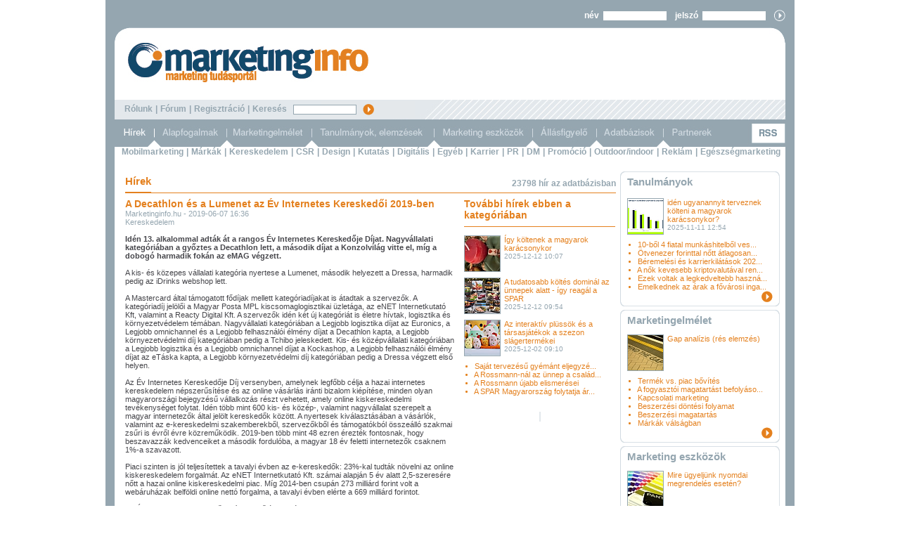

--- FILE ---
content_type: text/html; charset=iso-8859-2
request_url: https://marketinginfo.hu/hirek/article.php?id=52690
body_size: 8723
content:
<html>

<head>
<title>A Decathlon és a Lumenet az Év Internetes Kereskedői 2019-ben - Kereskedelem - Hírek - marketinginfo - marketing tudásportál</title>
<!---------------------------- html_head start ---------------------------->
<meta name="description" lang="hu" content="Marketinginfo">
<meta name="description" lang="en" content="Marketinginfo">
<meta name="keywords" content="marketing, média, médium, reklám, ügynökség, reklámtervezés, hirdetés, hirdet&otilde;, internet, sajtó, televízió, rádió, közterület, mozi, online marketing, marketingkommunikáció, médiatervezés, mobilkommunikáció.">
<meta http-equiv="Content-Type" content="text/html; charset=iso-8859-2">
<meta name="author" content="Quatra.Net - web@quatra.net">
<link rel="stylesheet" type="text/css" href="/styles.css?ver=20160329">
<meta http-equiv="imagetoolbar" content="false">
<meta name="robots" content="all">

<script type="text/javascript" src="https://ad.adverticum.net/g3.js"></script>

<script type="text/javascript" src="/inc/javascript/jquery.min.js"></script>
<script type="text/javascript" src="/inc/javascript/jquery.cookiesdirective.js"></script>

<script type="text/javascript">
	$(document).ready(function() {
		$.cookiesDirective({
			privacyPolicyUri: '/misc/jogi_tudnivalok.php',
			duration: 30,
			message: '',
			position: 'bottom', // top or bottom of viewport
		});
	});
</script><!----------------------------- html_head end ----------------------------->
</head>

<body>
<!------------------------------ HEADER START ----------------------------->

<div id="img_large" class="img_large" onclick="zoomimg();" onmouseout="zoomimg();" oncontextmenu="return nopicsave();"><img name="img_large_img" src="/images/icons/hourglass.gif" galleryimg="no"></div>
<script type="text/javascript" src="/inc/javascript/common.js"></script>
<script type="text/javascript">
	img_inline_params='';
	gallery_params='&database_name=news&database_id=52690&median_code=0&title=A Decathlon és a Lumenet az Év Internetes Kereskedői 2019-ben';
</script>

<center>
<table class="frame">
	<tr>
		<td>
			<center>
			<table class="header">
				<tr>
					<td class="login">

						<!--- login_form start --->
						<form name="LoginForm2" method="post" action="/misc/register.php" enctype="multipart/form-data">
						<input type="hidden" name="formaction" value="login_done">
						<input type="hidden" name="redirect" value="/hirek/article.php?id=52690">
						<div>
							név&nbsp;&nbsp;<input type="text" autocomplete="off" name="user" size="16" maxlength="16" style="width: 90;">&nbsp;&nbsp;&nbsp;&nbsp;jelszó&nbsp;&nbsp;<input type="password" autocomplete="off" name="pass" size="16" style="width: 90;">&nbsp;&nbsp;&nbsp;&nbsp;<img alt="belépés" src="/images/buttons/loginbutton.gif" onclick="submitloginform();" class="smallbutton" style="position: relative; top: 4px;">
						</div>
						
						<script language="JavaScript">
							if (document.layers) document.LoginForm2.captureEvents(Event.KEYPRESS);
							document.LoginForm2.onkeypress = function (evt)
								{
								var key = document.all ? event.keyCode : evt.which ? evt.which : evt.keyCode;
								if (key == 13) submitloginform();
								}

							function submitloginform()
								{
								document.LoginForm2.submit();
								}
						</script>

						</form>
						<!--- login_form end --->

					</td>
				</tr>
				<tr>
					<td class="top">
					</td>
				</tr>
				<tr>
					<td class="logo">
						<div class="logo"><a href="/?partners_id="><img alt="marketinginfo" src="/images/bg/marketinginfo_logo_top.png"></a></div>
						<div class="banner">
						</div>
					</td>
				</tr>
				<tr>
					<td class="search">
						<a href="/misc/rolunk.php">Rólunk</a> <span class="divider">|</span>
						<a href="/forum/">Fórum</a> <span class="divider">|</span>
						<a href="#" onclick="document.LoginForm2.formaction.value='register';submitloginform();">Regisztráció</a> <span class="divider">|</span>
						Keresés&nbsp;&nbsp;
						<form name="SearchForm" action="/kereses/" method="get" style="display: inline;">
						<input type="text" name="searchquery" value="" maxlength="64" style="width: 90;font-size : 9px;">&nbsp;&nbsp;
						<a href="javascript:SearchForm.submit()"><img src="/images/buttons/searchbutton.gif" alt="OK" align="absmiddle" class="smallbutton"></a>
						</form>
					</td>
				</tr>
				<tr>
					<td class="menu">
						<div class="top">
							<a href="/hirek/"><img border="0" src="/images/menu/menu_hirek_active.gif"></a><a href="/alapfogalmak/"><img border="0" src="/images/menu/menu_alapfogalmak.gif"></a><a href="/marketingelmelet/"><img border="0" src="/images/menu/menu_marketingelmelet.gif"></a><a href="/tanulmanyok/"><img border="0" src="/images/menu/menu_tanulmanyokelemzesek.gif"></a><a href="/marketing_eszkozok/"><img border="0" src="/images/menu/menu_marketingeszkozok.gif"></a><a href="/allasfigyelo/"><img border="0" src="/images/menu/menu_allasfigyelo.gif"></a><a href="/cegadatbazis/"><img border="0" src="/images/menu/menu_adatbazisok.gif"></a><a href="/partnerek/"><img border="0" src="/images/menu/menu_partnerek.gif"></a><img border="0" src="/images/menu/menu_spacer.gif"><a href="/dumps/rss.php"><img border="0" src="/images/menu/menu_rss.gif"></a>
						</div>
						<div class="news">
							<a href="/hirek/index.php?filter_category=mobil">Mobilmarketing</a> <span class="divider">|</span> <a href="/hirek/index.php?filter_category=markak">Márkák</a> <span class="divider">|</span> <a href="/hirek/index.php?filter_category=kereskedelem">Kereskedelem</a> <span class="divider">|</span> <a href="/hirek/index.php?filter_category=felelosseg">CSR</a> <span class="divider">|</span> <a href="/hirek/index.php?filter_category=design">Design</a> <span class="divider">|</span> <a href="/hirek/index.php?filter_category=kutatas">Kutatás</a> <span class="divider">|</span> <a href="/hirek/index.php?filter_category=digitalis">Digitális</a> <span class="divider">|</span> <a href="/hirek/index.php?filter_category=egyeb">Egyéb</a> <span class="divider">|</span> <a href="/hirek/index.php?filter_category=karrier">Karrier</a> <span class="divider">|</span> <a href="/hirek/index.php?filter_category=pr">PR</a> <span class="divider">|</span> <a href="/hirek/index.php?filter_category=dm">DM</a> <span class="divider">|</span> <a href="/hirek/index.php?filter_category=promocio">Promóció</a> <span class="divider">|</span> <a href="/hirek/index.php?filter_category=ooh">Outdoor/indoor</a> <span class="divider">|</span> <a href="/hirek/index.php?filter_category=reklam">Reklám</a> <span class="divider">|</span> <a href="/hirek/index.php?filter_category=egeszsegmarketing">Egészségmarketing</a>
						</div>
					</td>
				</tr>

				<tr style="background-color: rgb(255,255,255);">
					<td colspan="2" style="width: 961px; text-align: center; vertical-align: middle; padding-bottom: 10px;">
					</td>
				</tr>

			</table>
<!------------------------------ HEADER END ------------------------------->


			<table class="main" cellpadding="0" cellspacing="0">
				<tr>
					<td class="newstitleline" colspan="2">
						<div class="longline">
							<div class="shortline"><span class="supertitle_orange">Hírek</span></div>
														<div class="right"><span class="subtitle_grey">23798 hír az adatbázisban</span></div>
						</div>
					</td>
					<td class="boxright">
						<div class="box">
							<table cellpadding="0" cellspacing="0">
								<tr><td style="vertical-align: top;"><img border="0" src="/images/bg/rightbox_top.png"></td></tr>
								<tr>
									<td class="whitemiddle" style="height: 32px;"><span class="supertitle_grey"><a href="/tanulmanyok/">Tanulmányok</a></span></td>
								</tr>
							</table>
						</div>
					</td>
				</tr>
				<tr>
					<td class="article">

						<!-- article start -->
						<table>
							<tr>
								<td style="width: 468px;">
									<!------ PRINTPAGE ------>
									<!------ SENDBYEMAIL ------>
									<div class="title_orange">A Decathlon és a Lumenet az Év Internetes Kereskedői 2019-ben</div>
									<span class="grey">Marketinginfo.hu - 2019-06-07 16:36</span><br>
									<span class="grey">Kereskedelem</span><br><br>
									<b>Idén 13. alkalommal adták át a rangos Év Internetes Kereskedője Díjat. Nagyvállalati kategóriában a győztes a Decathlon lett, a második díjat a Konzolvilág vitte el, míg a dobogó harmadik fokán az eMAG végzett. </b><br><br>



									<div>
										A kis- és közepes vállalati kategória nyertese a Lumenet, második helyezett a Dressa, harmadik pedig az iDrinks webshop lett.<br/> <br/>A Mastercard által támogatott fődíjak mellett kategóriadíjakat is átadtak a szervezők. A kategóriadíj jelölői a Magyar Posta MPL kiscsomaglogisztikai üzletága, az eNET Internetkutató Kft, valamint a Reacty Digital Kft. A szervezők idén két új kategóriát is életre hívtak, logisztika és környezetvédelem témában. Nagyvállalati kategóriában a Legjobb logisztika díjat az  Euronics, a Legjobb omnichannel és a Legjobb felhasználói élmény  díjat a Decathlon kapta, a Legjobb környezetvédelmi díj kategóriában pedig a Tchibo jeleskedett. Kis- és középvállalati kategóriában a Legjobb logisztika és a Legjobb omnichannel díjat a Kockashop, a Legjobb felhasználói élmény díjat az eTáska kapta, a Legjobb környezetvédelmi díj kategóriában pedig a Dressa végzett első helyen.<br/> <br/>Az Év Internetes Kereskedője Díj versenyben, amelynek legfőbb célja a hazai internetes kereskedelem népszerűsítése és az online vásárlás iránti bizalom kiépítése, minden olyan magyarországi bejegyzésű vállalkozás részt vehetett, amely online kiskereskedelmi tevékenységet folytat. Idén több mint 600 kis- és közép-, valamint nagyvállalat szerepelt a magyar internetezők által jelölt kereskedők között. A nyertesek kiválasztásában a vásárlók, valamint az e-kereskedelmi szakemberekből, szervezőkből és támogatókból összeálló szakmai zsűri is évről évre közreműködik. 2019-ben több mint 48 ezren érezték fontosnak, hogy beszavazzák kedvenceiket a második fordulóba, a magyar 18 év feletti internetezők csaknem 1%-a szavazott.<br/> <br/>Piaci szinten is jól teljesítettek a tavalyi évben az e-kereskedők: 23%-kal tudták növelni az online kiskereskedelem forgalmát. Az eNET Internetkutató Kft. számai alapján 5 év alatt 2,5-szeresére nőtt a hazai online kiskereskedelmi piac. Míg 2014-ben csupán 273 milliárd forint volt a webáruházak belföldi online nettó forgalma, a tavalyi évben elérte a 669 milliárd forintot.<br/> <br/>Az Év Internetes Kereskedője Díj 2019 főtámogatója a Mastercard. Eölyüs Endre, a Mastercard Magyarországért és Szlovéniáért felelős igazgatója elmondta: "Az innovatív piaci szemléletre most különösen nagy szükség lesz, hiszen örömmel látjuk, hogy az internetes vásárlás hazánkban is folyamatosan bővül. Ősztől kötelezővé válik az erős ügyfélhitelesítés, &#232;s ez nagy kihívást jelent a szereplők számára. Szeptembertől fokozott védelem mellett kell majd biztosítani a megfelelő ügyfélélményt. Az új megoldásokat, az innovációt mindig is az új igények ösztönözték, ezért fontos hogy a fogyasztói elvárásokat a kereskedők időben felismerjék és reagáljanak is rá. Az Év Internetes Kereskedője verseny felületet biztosít a vevők számára az értékeléshez, és külön öröm számunkra, hogy ilyen sokan éltek a lehetőséggel, így hozzájárulva a hazai e-kereskedelem további fejlődéséhez"<br/> <br/>A Díjban idén először vett részt kiemelt támogatóként és a logisztika kategóriadíj jelölőjeként a Magyar Posta Zrt. Ráczné Hegedűs Klára, a társaság vállalati értékesítési igazgatója a "Legjobb logisztika" díj nagyvállalati kategóriájának győzteséről azt mondta:  "Az euronics.hu logisztikai fejlesztéseinek eredményességét kiválóan tükrözi az online portál 2018. év végén nyújtott teljesítménye, a magas rendelésszámai, a rövid idő alatt teljesített megrendelések, ez a díj nem is kerülhetett volna jobb kezekbe. Ugyanezen díj kkv kategóriájának nyertese, a kockashop.hu a raktári folyamatokat gyorsító intézkedései, valamint a szállítmányozás területén bevezetett új szolgáltatásai miatt érdemelte ki a Legjobb Logisztika díjat. Nem véletlen, hogy a webshop egyre nagyobb népszerűségnek örvend a vásárlók körében." A vállalat értékesítési igazgatója ezúton is gratulál minden díjazottnak.<br/> <br/>Kabarcz Balázs, a Decathlon kereskedelmi igazgatója a nagyvállalati díj nyerteseként kiemelte: "Nagy örömmel és büszkeséggel vettük át a díjat. Jóleső a sok munka elismerése, ugyanakkor úgy érezzük, hogy még csak az út elején járunk és folyamatosan azon dolgozunk, hogy a kiszolgálás minősége minden csatornánkon kimagasló legyen."<br/> <br/>Zabari István, a Lumenet ügyvezetője a kkv díj nyerteseként hozzátette: "Amikor harmadszor nyeri el céged az e-kereskedelem legrangosabb szakmai díját, már te is elhiszed. Elhiszed, érdemes prémium világítástechnikai termékeket és a lehető legjobb kiszolgálást nyújtani vásárlóidnak bármi áron: olyat, amit te is elvárnál, ha online vásárolsz. Ez a gondolkodásmód a mozgatórugója a Lumenet prémium világítástechnikai webáruháznak. A díj ismételt visszaigazolása annak, hogy érdemes a vásárló fejével nézni a cégedre."										<br><br>
									</div>

									<!------ END SENDBYEMAIL ------>
									<!------ END PRINTPAGE ------>
									<iframe src="//www.facebook.com/plugins/like.php?href=http%3A%2F%2Fwww.marketinginfo.hu/hirek/article.php?id=52690&amp;locale=hu_HU&amp;layout=standard&amp;show_faces=false&amp;width=450&amp;action=like&amp;colorscheme=light&amp;height=35&amp;send=true" scrolling="no" frameborder="0" style="border:none; overflow:hidden; width:450px; height:35px;" allowTransparency="true"></iframe>

									<br><br>
									<center>
										<img alt="NYOMTATÁS" src="/images/buttons/nyomtatas.png" style="width:43px; height: 40px;" onclick="openwindow('/misc/printpage.php?pageurl=%2Fhirek%2Farticle.php&id=52690', '480','450', 'yes','yes');" class="hand">&nbsp;&nbsp;&nbsp;&nbsp;&nbsp;&nbsp;
										<img alt="FÓRUM" src="/images/buttons/forum.png" style="width:26px; height: 40px;" onclick="document.location='/forum/index.php?action=new_topic&lstresults=1&auto_db=mediainfo.news&auto_field=title&auto_id=52690';" class="hand">&nbsp;&nbsp;&nbsp;&nbsp;&nbsp;&nbsp;
										<img alt="KÜLDÉS E-MAILBEN" src="/images/buttons/kuldes_emailben.png" style="width: 64px; height: 40px;" onclick="openwindow('/misc/sendbyemail.php?pageurl=%2Fhirek%2Farticle.php&fullurl=%2Fhirek%2Farticle.php%3Fid%3D52690&id=52690', '480','323','no','no');" class="hand">&nbsp;&nbsp;&nbsp;&nbsp;&nbsp;&nbsp;
										<a class="addthis_button" href="http://www.addthis.com/bookmark.php?v=250&amp;username=marketinginfo"><img src="/images/buttons/megosztas.png" width="43" height="40"></a><script type="text/javascript" src="http://s7.addthis.com/js/250/addthis_widget.js#username=marketinginfo"></script>
									</center>

<!------ kapcsolodo cikkek start ------>


							<span class="subtitle_grey">Kapcsolódó cikkek:</span><br><br>

							<a href="/hirek/article.php?id=55994"><img src="/images/bg/orange_dot.png" width="12" height="8">&nbsp;&nbsp;A Decathlon a tavaszi fáradtság és az emelkedő kondibérletárak ellen </a><br>
							<a href="/hirek/article.php?id=55990"><img src="/images/bg/orange_dot.png" width="12" height="8">&nbsp;&nbsp;A Decathlon új irányvonala</a><br>
							<a href="/hirek/article.php?id=55949"><img src="/images/bg/orange_dot.png" width="12" height="8">&nbsp;&nbsp;Új HR igazgató csatlakozott a Decathlon csapatához</a><br>
							<a href="/hirek/article.php?id=55615"><img src="/images/bg/orange_dot.png" width="12" height="8">&nbsp;&nbsp;A Decathlon és az Igazgyöngy Alapítvány együttműködése</a><br>
							<a href="/hirek/article.php?id=54969"><img src="/images/bg/orange_dot.png" width="12" height="8">&nbsp;&nbsp;Visszahívta a forgalomból az Aptonia Energy gel termékeket a Decathlon</a><br>
							<a href="/hirek/article.php?id=53992"><img src="/images/bg/orange_dot.png" width="12" height="8">&nbsp;&nbsp;Új HR-igazgató koordinálja az az eMAG és az Extreme Digital egyesült csapatát</a><br>
							<a href="/hirek/article.php?id=53991"><img src="/images/bg/orange_dot.png" width="12" height="8">&nbsp;&nbsp;Új marketingigazgató viszi tovább az eMAG és az Extreme Digital márkákat</a><br>
							<a href="/hirek/article.php?id=53988"><img src="/images/bg/orange_dot.png" width="12" height="8">&nbsp;&nbsp;Az eMAG megnyitotta első magyarországi üzletét</a><br>
							<a href="/hirek/article.php?id=52809"><img src="/images/bg/orange_dot.png" width="12" height="8">&nbsp;&nbsp;Csomagkiadó robotokat állított üzembe a Decathlon</a><br>
							<a href="/hirek/article.php?id=46410"><img src="/images/bg/orange_dot.png" width="12" height="8">&nbsp;&nbsp;Átadtak az Év Internetes Kereskedője 2017 Díjakat</a><br>
							<a href="/hirek/article.php?id=41834"><img src="/images/bg/orange_dot.png" width="12" height="8">&nbsp;&nbsp;Átadták az Év Internetes Kereskedője 2016 díjakat</a><br>
							<a href="/hirek/article.php?id=32363"><img src="/images/bg/orange_dot.png" width="12" height="8">&nbsp;&nbsp;Az eOptika.hu az Év Internetes Kereskedője</a><br>
							<a href="/hirek/article.php?id=31949"><img src="/images/bg/orange_dot.png" width="12" height="8">&nbsp;&nbsp;Íme, a neten vásárlók kedvenc boltjai</a><br>
							<a href="/hirek/article.php?id=31755"><img src="/images/bg/orange_dot.png" width="12" height="8">&nbsp;&nbsp;Kié a legnépszerűbb webáruház?</a><br>
							<a href="/hirek/article.php?id=31606"><img src="/images/bg/orange_dot.png" width="12" height="8">&nbsp;&nbsp;Ismét keresik az év internetes kereskedőjét</a><br>
							<a href="/hirek/article.php?id=28149"><img src="/images/bg/orange_dot.png" width="12" height="8">&nbsp;&nbsp;A JátékNet.hu lett az Év Internetes Kereskedője</a><br>
							<a href="/hirek/article.php?id=17882"><img src="/images/bg/orange_dot.png" width="12" height="8">&nbsp;&nbsp;Indul az Év Internetes Kereskedője verseny</a><br>
<!------ kapcsolodo cikkek end ------>




									</p>




								</td>
							</tr>
							<tr>
								<td style="height: 5px;"></td>
							</tr>
						</table>
						<!-- article end -->
						<div class="banner">
						</div>
					</td>
					<td colspan="2" class="newsright">
						<div class="news">
							<div class="title">
								<span class="title_orange">További hírek ebben a kategóriában</span>
							</div>
							<br>

							<div style="width: 215; height: 60px;">
								<a href="/hirek/article.php?id=56737"><img src="/image/?id=73742&ext=jpg&th=sm" class="imglst" alt="k"></a>
								<span class="orange"><a href="/hirek/article.php?id=56737">Így költenek a magyarok karácsonykor</a></span><br>
								<span class="time">2025-12-12 10:07</span>
							</div>

							<div style="width: 215; height: 60px;">
								<a href="/hirek/article.php?id=56738"><img src="/image/?id=73746&ext=jpg&th=sm" class="imglst" alt="spar.hu"></a>
								<span class="orange"><a href="/hirek/article.php?id=56738">A tudatosabb költés dominál az ünnepek alatt - így reagál a SPAR</a></span><br>
								<span class="time">2025-12-12 09:54</span>
							</div>

							<div style="width: 215; height: 60px;">
								<a href="/hirek/article.php?id=56743"><img src="/image/?id=73755&ext=png&th=sm" class="imglst" alt="forrás: Játéksziget"></a>
								<span class="orange"><a href="/hirek/article.php?id=56743">Az interaktív plüssök és a társasjátékok a szezon slágertermékei</a></span><br>
								<span class="time">2025-12-02 09:10</span>
							</div>

							<a href="/hirek/article.php?id=56696"><img src="/images/bg/orange_dot.png"></a>
							<span class="orange"><a href="/hirek/article.php?id=56696">Saját tervezésű gyémánt eljegyzé...</a></span><br>
							
							<a href="/hirek/article.php?id=56702"><img src="/images/bg/orange_dot.png"></a>
							<span class="orange"><a href="/hirek/article.php?id=56702">A Rossmann-nál az ünnep a család...</a></span><br>
							
							<a href="/hirek/article.php?id=56676"><img src="/images/bg/orange_dot.png"></a>
							<span class="orange"><a href="/hirek/article.php?id=56676">A Rossmann újabb elismerései</a></span><br>
							
							<a href="/hirek/article.php?id=56658"><img src="/images/bg/orange_dot.png"></a>
							<span class="orange"><a href="/hirek/article.php?id=56658">A SPAR Magyarország folytatja ár...</a></span><br>
							
							<!--- Google start --->
							<br><br>
							<center>
							<span style="border: 1px solid rgb(227,232,236);">
							<script type="text/javascript">
								<!--
								google_ad_client = "pub-6261243444259612";
								//120x240, létrehozva 2008.01.07.
								google_ad_slot = "4060105648";
								google_ad_width = 120;
								google_ad_height = 240;
								//-->
							</script>
							<script type="text/javascript" src="http://pagead2.googlesyndication.com/pagead/show_ads.js"></script>
							</span>
							</center>
							<!--- Google end --->

						</div>				
						<div class="boxright">

							<div class="box">
								<table cellpadding="0" cellspacing="0">
									<tr>
										<td class="whitemiddle">


											<div style="width: 215; height: 60px;">
												<a href="/tanulmanyok/essay.php?id=4306"><img src="/image/?id=73739&ext=jpg&th=sm" class="imglst" alt="Yettel Magyarország"></a>
												<span class="orange"><a href="/tanulmanyok/essay.php?id=4306">idén ugyanannyit terveznek költeni a magyarok karácsonykor?</a></span><br>
												<span class="time">2025-11-11 12:54</span>
											</div>

											<a href="/tanulmanyok/essay.php?id=4305"><img src="/images/bg/orange_dot.png"></a>
											<span class="orange"><a href="/tanulmanyok/essay.php?id=4305">10-ből 4 fiatal munkáshitelből ves...</a></span><br>

											<a href="/tanulmanyok/essay.php?id=4304"><img src="/images/bg/orange_dot.png"></a>
											<span class="orange"><a href="/tanulmanyok/essay.php?id=4304">Ötvenezer forinttal nőtt átlagosan...</a></span><br>

											<a href="/tanulmanyok/essay.php?id=4303"><img src="/images/bg/orange_dot.png"></a>
											<span class="orange"><a href="/tanulmanyok/essay.php?id=4303">Béremelési és karrierkilátások 202...</a></span><br>

											<a href="/tanulmanyok/essay.php?id=4302"><img src="/images/bg/orange_dot.png"></a>
											<span class="orange"><a href="/tanulmanyok/essay.php?id=4302">A nők kevesebb kriptovalutával ren...</a></span><br>

											<a href="/tanulmanyok/essay.php?id=4301"><img src="/images/bg/orange_dot.png"></a>
											<span class="orange"><a href="/tanulmanyok/essay.php?id=4301">Ezek voltak a legkedveltebb haszná...</a></span><br>

											<a href="/tanulmanyok/essay.php?id=4300"><img src="/images/bg/orange_dot.png"></a>
											<span class="orange"><a href="/tanulmanyok/essay.php?id=4300">Emelkednek az árak a fővárosi inga...</a></span><br>
											<div class="right_align" style="padding-right: 10px;"><a href="/tanulmanyok/"><img border="0" src="/images/buttons/morebutton.png"></a></div>

										</td>
									</tr>
									<tr>
										<td style="vertical-align: top;"><img border="0" src="/images/bg/rightbox_bottom.png"></td>
									</tr>
								</table>
							</div>

							<div class="divider"><img src="/images/spacer.gif" style="border: 0px; width: 227px; height: 5px;"></div>

							<div class="box">
								<table>
									<tr>
										<td><img border="0" src="/images/bg/rightbox_top.png"></td>
									</tr>
									<tr>
										<td class="whitemiddle">
											<span class="supertitle_grey"><a href="/marketingelmelet/">Marketingelmélet</a></span><br><br>

											<div style="width: 215; height: 60px;">
												<a href="/marketingelmelet/theory.php?id=118"><img src="/image/?id=6522&ext=jpg&th=sm" class="imglst" alt="rés"></a>
												<span class="orange"><a href="/marketingelmelet/theory.php?id=118">Gap analízis (rés elemzés)</a></span><br>
												<span class="time"></span>
											</div>

											<a href="/marketingelmelet/theory.php?id=66"><img src="/images/bg/orange_dot.png"></a>
											<span class="orange"><a href="/marketingelmelet/theory.php?id=66">Termék vs. piac bővítés</a></span><br>

											<a href="/marketingelmelet/theory.php?id=114"><img src="/images/bg/orange_dot.png"></a>
											<span class="orange"><a href="/marketingelmelet/theory.php?id=114">A fogyasztói magatartást befolyáso...</a></span><br>

											<a href="/marketingelmelet/theory.php?id=101"><img src="/images/bg/orange_dot.png"></a>
											<span class="orange"><a href="/marketingelmelet/theory.php?id=101">Kapcsolati marketing</a></span><br>

											<a href="/marketingelmelet/theory.php?id=28"><img src="/images/bg/orange_dot.png"></a>
											<span class="orange"><a href="/marketingelmelet/theory.php?id=28">Beszerzési döntési folyamat</a></span><br>

											<a href="/marketingelmelet/theory.php?id=60"><img src="/images/bg/orange_dot.png"></a>
											<span class="orange"><a href="/marketingelmelet/theory.php?id=60">Beszerzési magatartás</a></span><br>

											<a href="/marketingelmelet/theory.php?id=172"><img src="/images/bg/orange_dot.png"></a>
											<span class="orange"><a href="/marketingelmelet/theory.php?id=172">Márkák válságban</a></span><br>
											<div class="right_align" style="padding-right: 10px;"><a href="/marketingelmelet/"><img border="0" src="/images/buttons/morebutton.png"></a></div>
										</td>
									</tr>
									<tr>
										<td><img border="0" src="/images/bg/rightbox_bottom.png"></td>
									</tr>
								</table>
							</div>

							<div class="divider"><img src="/images/spacer.gif" style="border: 0px; width: 227px; height: 5px;"></div>

							<div class="box">
								<table>
									<tr>
										<td><img border="0" src="/images/bg/rightbox_top.png"></td>
									</tr>
									<tr>
										<td class="whitemiddle">
											<span class="supertitle_grey"><a href="/marketing_eszkozok/">Marketing eszközök</a></span><br><br>

											<div style="width: 215; height: 60px;">
												<a href="/marketing_eszkozok/article.php?id=4"><img src="/image/?id=6514&ext=jpg&th=sm" class="imglst" alt="nyomda"></a>
												<span class="orange"><a href="/marketing_eszkozok/article.php?id=4">Mire ügyeljünk nyomdai megrendelés esetén?</a></span><br>
												<span class="time"></span>
											</div>

											<a href="/marketing_eszkozok/article.php?id=56"><img src="/images/bg/orange_dot.png"></a>
											<span class="orange"><a href="/marketing_eszkozok/article.php?id=56">Mobilmarketing eszközök (esettanul...</a></span><br>

											<a href="/marketing_eszkozok/article.php?id=72"><img src="/images/bg/orange_dot.png"></a>
											<span class="orange"><a href="/marketing_eszkozok/article.php?id=72">Mit  kell tudnia cégtulajdonosnak ...</a></span><br>

											<a href="/marketing_eszkozok/article.php?id=51"><img src="/images/bg/orange_dot.png"></a>
											<span class="orange"><a href="/marketing_eszkozok/article.php?id=51">Magyar Reklámetikai Kódex 2009</a></span><br>

											<a href="/marketing_eszkozok/article.php?id=68"><img src="/images/bg/orange_dot.png"></a>
											<span class="orange"><a href="/marketing_eszkozok/article.php?id=68">Marketing és PR trendek Karvalics ...</a></span><br>

											<a href="/marketing_eszkozok/article.php?id=64"><img src="/images/bg/orange_dot.png"></a>
											<span class="orange"><a href="/marketing_eszkozok/article.php?id=64">Videós tanácsok Google hirdetésekh...</a></span><br>

											<a href="/marketing_eszkozok/article.php?id=3"><img src="/images/bg/orange_dot.png"></a>
											<span class="orange"><a href="/marketing_eszkozok/article.php?id=3">5 meghatározó csoport, akikre a ve...</a></span><br>
											<div class="right_align" style="padding-right: 10px;"><a href="/marketing_eszkozok/"><img border="0" src="/images/buttons/morebutton.png"></a></div>
										</td>
									</tr>
									<tr>
										<td><img border="0" src="/images/bg/rightbox_bottom.png"></td>
									</tr>
								</table>
							</div>

							<div class="divider"><img src="/images/spacer.gif" style="border: 0px; width: 227px; height: 5px;"></div>

							<div class="box">
								<table>
									<tr>
										<td><img border="0" src="/images/bg/rightbox_top.png"></td>
									</tr>
									<tr>
										<td class="whitemiddle">
											<span class="supertitle_grey"><a href="/markatortenet/">Márkatörténet</a></span><br><br>

											<div style="width: 215; height: 60px;">
												<a href="/markatortenet/article.php?id=45"><img src="/image/?id=52315&ext=jpg&th=sm" class="imglst" alt="Kép: Rézangyal"></a>
												<span class="orange"><a href="/markatortenet/article.php?id=45">Márkatörténet: Rézangyal</a></span><br>
												<span class="time"></span>
											</div>

											<a href="/markatortenet/article.php?id=76"><img src="/images/bg/orange_dot.png"></a>
											<span class="orange"><a href="/markatortenet/article.php?id=76">Márkatörténet: Rossmann</a></span><br>

											<a href="/markatortenet/article.php?id=80"><img src="/images/bg/orange_dot.png"></a>
											<span class="orange"><a href="/markatortenet/article.php?id=80">Márkatörténet: Dunapack Packaging</a></span><br>

											<a href="/markatortenet/article.php?id=49"><img src="/images/bg/orange_dot.png"></a>
											<span class="orange"><a href="/markatortenet/article.php?id=49">Márkatörténet: Mapei</a></span><br>

											<a href="/markatortenet/article.php?id=10"><img src="/images/bg/orange_dot.png"></a>
											<span class="orange"><a href="/markatortenet/article.php?id=10">Márkatörténet: Gant</a></span><br>

											<a href="/markatortenet/article.php?id=62"><img src="/images/bg/orange_dot.png"></a>
											<span class="orange"><a href="/markatortenet/article.php?id=62">Márkatörténet: Lavazza</a></span><br>

											<a href="/markatortenet/article.php?id=58"><img src="/images/bg/orange_dot.png"></a>
											<span class="orange"><a href="/markatortenet/article.php?id=58">Márkatörténet: Danubius Hotels Gro...</a></span><br>
											<div class="right_align" style="padding-right: 10px;"><a href="/markatortenet/"><img border="0" src="/images/buttons/morebutton.png"></a></div>
										</td>
									</tr>
									<tr>
										<td><img border="0" src="/images/bg/rightbox_bottom.png"></td>
									</tr>
								</table>
							</div>
						</div>

						<img style="margin-top: 10px; margin-bottom: 10px; float: right;" src="/images/bg/2col_grid_newsright.png"><br>

						<div class="news" style="padding-top: 5px;">
							<div style="width: 215px; height: 25px; border-bottom: 1px solid rgb(149,166,176);">
								<div style="height: 24px; border-bottom: 2px solid rgb(149,166,176); float: left;"><a href="/cegadatbazis/" class="supertitle_grey">Cégtár</a></div>
							</div>
							<br>

							<a href="/cegadatbazis/index.php?id=150"><img src="/images/bg/darkblue_dot.png"></a>
							<span class="darkblue"><a href="/cegadatbazis/index.php?id=150">Axeva</a></span><br>
							<a href="/cegadatbazis/index.php?id=159"><img src="/images/bg/darkblue_dot.png"></a>
							<span class="darkblue"><a href="/cegadatbazis/index.php?id=159">Gábis Tapes Bt.</a></span><br>
							<a href="/cegadatbazis/index.php?id=134"><img src="/images/bg/darkblue_dot.png"></a>
							<span class="darkblue"><a href="/cegadatbazis/index.php?id=134">Createam</a></span><br>
							<a href="/cegadatbazis/index.php?id=163"><img src="/images/bg/darkblue_dot.png"></a>
							<span class="darkblue"><a href="/cegadatbazis/index.php?id=163">Kollár Pakk</a></span><br>
							<a href="/cegadatbazis/index.php?id=178"><img src="/images/bg/darkblue_dot.png"></a>
							<span class="darkblue"><a href="/cegadatbazis/index.php?id=178">Eurosped Zrt.</a></span><br>
							<a href="/cegadatbazis/index.php?id=66"><img src="/images/bg/darkblue_dot.png"></a>
							<span class="darkblue"><a href="/cegadatbazis/index.php?id=66">R&R Software Rt.</a></span><br>
							<a href="/cegadatbazis/index.php?id=147"><img src="/images/bg/darkblue_dot.png"></a>
							<span class="darkblue"><a href="/cegadatbazis/index.php?id=147">Alpha </a></span><br>
							<div class="right_align" style="padding-right: 10px;"><a href="/cegadatbazis/"><img border="0" src="/images/buttons/morebutton.png"></a></div>

						</div>

						<div class="boxright">

							<div class="box">
								<table>
									<tr>
										<td><img border="0" src="/images/bg/rightbox_top_grey.png"></td>
									</tr>
									<tr>
										<td class="greymiddle">

											<div style="width: 207px; height: 25px; border-bottom: 1px solid rgb(149,166,176);">
												<div style="height: 24px; border-bottom: 2px solid rgb(149,166,176); float: left;"><a href="/allasfigyelo/" class="supertitle_grey">Állásfigyelő</a></div>
											</div>
											<br>
											<div class="right_align" style="padding-right: 10px;"><a href="/allasfigyelo/" class="orange">további állásajánlatok&nbsp;&nbsp;&nbsp;<img border="0" src="/images/buttons/morebutton_greybg.png" align="absmiddle"></a></div>
										</td>
									</tr>
									<tr>
										<td><img border="0" src="/images/bg/rightbox_bottom_grey.png"></td>
									</tr>
								</table>
							</div>

						</div>

					</td>
				</tr>
				<tr>
					<td style="width: 468px;">
					</td>
					<td style="width: 230px;">
					</td>
					<td style="width: 239px;">
					</td>
				</tr>
			</table>

<!----------------------------- FOOTER START ------------------------------>
			<table class="footer" cellpadding="0" cellspacing="0">
				<tr>
					<td class="partners">
						&nbsp;
					</td>
				</tr>
				<tr>
					<td class="partners">
						<div class="text">
							partnerek&nbsp;&nbsp;
						</div>
						<div class="logos">
							<a href="http://www.marketing.hu/" target="_blank">
								<img border="0" src="/images/partnerek/mmsz.png">
							</a>
							<a href="http://www.mrsz.hu/" target="_blank">
								<img border="0" src="/images/partnerek/mrsz.png">
							</a>
							<a href="http://www.maksz.com/" target="_blank">
								<img border="0" src="/images/partnerek/maksz_logo.jpg">
							</a>
							<a href="http://www.dmsz.hu/" target="_blank">
								<img border="0" src="/images/partnerek/dmsz_logo.jpg">
							</a>
							<a href="http://www.acnielsen.hu/" target="_blank">
								<img border="0" src="/images/partnerek/nielsen_logo.png">
							</a>
							<a href="http://www.gfk.hu/" target="_blank">
								<img border="0" src="/images/partnerek/gfk.png">
							</a>
							<a href="http://www.szondaipsos.hu/" target="_blank">
								<img border="0" src="/images/partnerek/sonda_ipsos.png">
							</a>
							<a href="http://www.bkf.hu/" target="_blank">
								<img border="0" src="/images/partnerek/bmf_logo_2015.png">
							</a>
							<a href="http://www.euromonitor.com/" target="_blank">
								<img border="0" src="/images/partnerek/euromonitor_logo.png">
							</a>
							<a href="http://www.synovate.com/" target="_blank">
								<img border="0" src="/images/partnerek/synovate_logo.jpg">
							</a>
							<a href="http://www.ipra.org/" target="_blank">
								<img border="0" src="/images/partnerek/ipra_logo.jpg">
							</a>
							<a href="http://www.imedia.hu/" target="_blank">
								<img border="0" src="/images/partnerek/24hr_logo.jpg">
							</a>
							<a href="http://www.mti.hu/" target="_blank">
								<img border="0" src="/images/partnerek/mti_hirfelhasznalo.jpg">
							</a>
							<a href="http://www.mprsz.hu/" target="_blank">
								<img border="0" height="32" src="/images/partnerek/MPRSZ_logo_HU.png">
							</a>
						</div>
					</td>
				</tr>
				<tr>
					<td class="menu">
						<a href="/?partners_id=">Kezdőlap</a> <span class="divider">|</span> <a href="/misc/impresszum.php">Impresszum</a> <span class="divider">|</span> <a href="/misc/jogi_tudnivalok.php">Jogi tudnivalók</a> <span class="divider">|</span> <a href="/misc/mediaajanlat.php">Médiaajánlat</a>
					</td>
				</tr>
				<tr>
					<td class="copy">
						<span class="copycopy">copyright &copy; Marketinginfo. Minden jog fenntartva.</span><span class="host"><a href="http://www.lampyon.com/" target="_blank">Programmed and hosted by Lampyon</a></span>
					</td>
				</tr>
			</table>
			</center>
			<script src="https://www.google-analytics.com/urchin.js" type="text/javascript">
			</script>
			<script type="text/javascript">
			_uacct = "UA-4199334-1";
			urchinTracker();
			</script>
		</td>
	</tr>
</table>
</center>

<!------------------------------ FOOTER END ------------------------------->
</body>

</html>

--- FILE ---
content_type: text/css
request_url: https://marketinginfo.hu/styles.css?ver=20160329
body_size: 3879
content:
/* --------------------------- overall body tags ---------------------------- */BODY{background-color : rgb(255,255,255);text-align: center;font-family : Helvetica,Arial,sans-serif,Courier New,Courier,sans-serif;font-size : 11px;color: rgb(70,70,75);margin: 0px ! important;scrollbar-face-color: rgb(149,166,176);scrollbar-arrow-color: rgb(255,255,255);scrollbar-base-color: rgb(149,166,176);scrollbar-3d-light-color : rgb(255,255,255);scrollbar-highlight-color : rgb(255,255,255);scrollbar-shadow-color : rgb(255,255,255);scrollbar-darkshadow-color : rgb(149,166,176);scrollbar-track-color : rgb(227,232,236);}TABLE,TABLE TD{font-size : 11px;margin: 0px ! important;border-width: 0px;border-collapse: collapse;border-spacing:0px;border-style: hidden;margin: 0px;padding: 0px;}:link,:active,:visited,:hover {color: rgb(228,128,30); font-size : 11px; text-decoration: none;}IMG{border: 0px;}/* --------------------------- Form tags ---------------------------- */FORM{margin: 0px ! important;}FORM TABLE TD{padding-top: 3px;}INPUT, SELECT, TEXTAREA{border: 1px solid rgb(149,166,176);color: rgb(149,166,176);font-family : Helvetica,Arial,sans-serif,Courier New,Courier,sans-serif;font-size : 10px;width: 185px;}.radio{width: 2em ! important;border: 0px ! important;}IMG.smallbutton{width: 16px;height: 16px;cursor: pointer;}IMG.hand{cursor: pointer;}INPUT.button {background-color: rgb(149,166,176); cursor: pointer; border: 0px; color:rgb(255,255,255); width: 85px; height: 15px;}/* --------------------------- Header table ---------------------------- */TABLE.frame{width: 980px;background-color: rgb(149,166,176);}TABLE.header{width: 954px;}TABLE.header TD.login{height: 39px;vertical-align: middle ! important;color: rgb(255,255,255);font-family : Helvetica,Arial,sans-serif,Courier New,Courier,sans-serif;font-size : 12px;font-weight : bold;text-align: right;}TABLE.header TD.login :link,TABLE.header TD.login :active,TABLE.header TD.login :visited,TABLE.header TD.login :hover {color: rgb(255,255,255); text-decoration: none; font-size : 12px; font-weight: bold ! important;}TABLE.header TD.login INPUT, SELECT, TEXTAREA{border: 0px ridge #FFFFFF;color: rgb(4,70,99);font-family : Helvetica,Arial,sans-serif,Courier New,Courier,sans-serif;font-size : 10px;width: 185px;}TABLE.header TD.top{height: 22px;background-image: url('/images/bg/header_top.gif');}TABLE.header TD.logo{height: 81px;padding-left: 19px;padding-right: 15px;background-color: rgb(255,255,255);vertical-align: top ! important;}TABLE.header TD.logo DIV.logo{width: 342px;float: left;border: 0px ! important;}TABLE.header TD.logo DIV.banner{width: 468px;float: right;padding-bottom: 5px;}TABLE.header TD.search{height: 28px;background-image: url('/images/bg/search_bg.png');background-color: rgb(227,232,236);color: rgb(149,166,176);font-family : Helvetica,Arial,sans-serif,Courier New,Courier,sans-serif;font-size : 12px;font-weight : bold;padding-left: 14px;}TABLE.header TD.search :link,TABLE.header TD.search :active,TABLE.header TD.search :visited,TABLE.header TD.search :hover {color: rgb(149,166,176); text-decoration: none; font-size : 12px; font-weight: bold ! important;}TABLE.header TD.search .divider {color: rgb(149,166,176); font-size : 12px; margin-left: 1px; margin-right: 1px;}TABLE.header TD.menu{width: 954px;height: 64px;background-color: rgb(255,255,255);vertical-align: top;color: rgb(149,166,176);font-family : Helvetica,Arial,sans-serif,Courier New,Courier,sans-serif;font-size : 12px;font-weight : bold;}TABLE.header TD.menu :link,TABLE.header TD.menu :active,TABLE.header TD.menu :visited,TABLE.header TD.menu :hover {color: rgb(149,166,176); text-decoration: none; font-size : 12px; font-weight: bold ! important;}TABLE.header TD.menu .divider {color: rgb(149,166,176); font-size : 12px; margin-left: 1px; margin-right: 1px;}TABLE.header TD.menu_cimlap{width: 954px;height: 64px;background-image: url('/images/bg/topmenu_bg.png');vertical-align: top;}TABLE.header TD.menu_cimlap DIV.top, TABLE.header TD.menu DIV.top{height: 39px;}TABLE.header TD.menu DIV.news{height: 22px;vertical-align: middle;padding-left: 10px;}TABLE.header TD.menu DIV.database{height: 22px;vertical-align: middle;padding-left: 300px;}/* --------------------------- Footer table ---------------------------- */TABLE.footer{width: 954px;background-color: rgb(255,255,255);}TABLE.footer TD.partners{padding-left: 14px;/*height: 32px;*/}TABLE.footer TD.partners DIV.text{color: rgb(228,128,30);font-size : 11px;text-decoration: none;/*width: 70px;float: left;*/font-weight: bold;}/*TABLE.footer TD.partners DIV.logos{width: 860px;float: left;}*/TABLE.footer TD.partners DIV.logos IMG {margin-left:6px;}TABLE.footer TD.partners DIV.logos A:first-child IMG {margin-left:0px;}TABLE.footer TD.menu{padding-left: 14px;height: 30px;color: rgb(149,166,176);font-family : Helvetica,Arial,sans-serif,Courier New,Courier,sans-serif;font-size : 12px;font-weight : bold;vertical-align: middle;}TABLE.footer TD.menu :link,TABLE.footer TD.menu :active,TABLE.footer TD.menu :visited,TABLE.footer TD.menu :hover {color: rgb(149,166,176); text-decoration: none; font-size : 12px; font-weight: bold ! important;}TABLE.footer TD.menu .divider {color: rgb(149,166,176); font-size : 12px; margin-left: 5px; margin-right: 5px;}TABLE.footer TD.copy{height: 30px;background-color: rgb(149,166,176);color: rgb(255,255,255);font-family : Helvetica,Arial,sans-serif,Courier New,Courier,sans-serif;font-size : 11px;font-weight : bold;}TABLE.footer .host {margin-left:125px; color: rgb(255,255,255); font-size : 11px; text-decoration: none}TABLE.footer .host :link,TABLE.footer .host :active,TABLE.footer .host :visited,TABLE.footer .host :hover {color: rgb(255,255,255); font-size : 11px; text-decoration: none;}TABLE.footer .copycopy {margin-left:340px; color: rgb(255,255,255); font-size : 11px; text-decoration: none}TABLE.footer .copycopy :link,TABLE.footer .copycopy :active,TABLE.footer .copycopy :visited,TABLE.footer .copycopy :hover {color: rgb(255,255,255); font-size : 11px; text-decoration: none;}/* --------------------------- MAIN ---------------------------- */TABLE.main{width: 954px;background-color: rgb(255,255,255);}TABLE.main TD.titleline{width: 473px;padding-left: 15px;vertical-align: top;}TABLE.main TD.titleline DIV.longline{width: 468px;height: 25px;border-bottom: 1px solid rgb(228,128,30);}TABLE.main TD.titleline DIV.longline DIV.shortline, TABLE.main TD.newstitleline DIV.longline DIV.shortline{height: 24px;border-bottom: 2px solid rgb(228,128,30);float: left;}TABLE.main TD.titleline DIV.longline DIV.right, TABLE.main TD.newstitleline DIV.longline DIV.right{height: 24px;float: right;position: relative;top: 5px;}/* --- posmedia logo --- */TABLE.main TD.newstitleline DIV#posmedia {margin-left: 45px; margin-top: -5px; height: 27px; float: left;}TABLE.main TD.newstitleline DIV#posmedia A {height: 27px; line-height: 27px;}TABLE.main TD.newstitleline DIV#posmedia IMG {vertical-align: middle; margin-left: 10px;}TABLE.main TD.newstitleline DIV.longline {padding-top: 5px ! important;}TABLE.main TD.titleline DIV.text{width: 468px;}TABLE.main TD.titleline DIV.text DIV.full{width: 468px;float: left;vertical-align: top;margin-top: 5px;margin-bottom: 5px;}TABLE.main TD.titleline DIV.text DIV.icons {width: 468px; float: left; height: 28px; background-color: rgb(228,128,30); vertical-align: middle;}TABLE.main TD.titleline DIV.text DIV.icons TABLE TD {width: 468px; float: left; height: 28px; background-color: rgb(228,128,30); vertical-align: middle;}TABLE.main TD.titleline DIV.text DIV.icons TABLE TD .divider {margin-left: 5; margin-right: 5; color: rgb(255,255,255);}TABLE.main TD.titleline DIV.text DIV.banner{width: 468px;padding-top: 10px;}TABLE.main TD.newstitleline{width: 713px;padding-left: 15px;vertical-align: top;}TABLE.main TD.newstitleline DIV.longline{width: 698px;height: 25px;border-bottom: 1px solid rgb(228,128,30);}TABLE.main TD.article{width: 468px;padding-left: 15px;vertical-align: top;}TABLE.main TD.article DIV.banner{width: 468px;padding-top: 10px;}TABLE.main TD.titleline DIV.text TD.partner_logo{width: 130px;height: 40px;text-align: center;}TABLE.main TD.titleline DIV.text TD.partner{width: 250px;height: 40px;}DIV.right_align{float: right;display: inline-block;}.time{color: rgb(149,166,176);font-size : 10px;}IMG.imglst {width: 50px; height: 50px; float: left; border: 1px solid rgb(149,166,176); margin-right: 5px;}IMG.img_left {float: left; border: 1px solid rgb(149,166,176); margin-right: 10px;}IMG.img_right {float: right; margin-left: 10px;}IMG.img_atm {border: 1px solid rgb(149,166,176);}TABLE.hit_list_extra{width: 463px;}TABLE.hit_list_extra TD.language{width: 353px;text-align: left;color: rgb(149,166,176);font-size: 10px;}TABLE.hit_list_extra TD.category{width: 110px;text-align: right;color: rgb(149,166,176);font-size: 10px;}TABLE.main TD.article DIV.lightblue {height: 20px; width:100%; background-color:rgb(225,233,236);}TABLE.main TD.article DIV.darkblue {height: 20px; width:100%; background-color:rgb(205,216,222);}TABLE.main TD.article DIV.orange {height: 20px; width:100%; background-color:rgb(234,164,94);}TABLE.main TD.article DIV.bigorange {width:100%; background-color:rgb(234,164,94);}TABLE.main TD.article DIV.lightblue DIV.text, TABLE.main TD.article DIV.darkblue DIV.text {padding:3px 0px 0px 10px; color: rgb(149,166,176); font-size : 11px; text-decoration: none;}TABLE.main TD.article DIV.lightblue DIV.text A, TABLE.main TD.article DIV.darkblue DIV.text A {color: rgb(149,166,176); font-size : 11px; text-decoration: none;}TABLE.main TD.article DIV.orange DIV.text {padding:3px 0px 0px 10px; color: rgb(255,255,255); font-size : 11px; text-decoration: none;}TABLE.main TD.article DIV.orange DIV.text A {color: rgb(255,255,255); font-size : 11px; text-decoration: none;}TABLE.main TD.article DIV.bigorange DIV.text {padding:3px 0px 0px 10px; color: rgb(255,255,255); font-size : 11px; text-decoration: none;}TABLE.main TD.article DIV.bigorange DIV.text A {color: rgb(255,255,255); font-size : 11px; text-decoration: none;}/* --------------------------- Címlap ---------------------------- */TABLE.main TD.index_top {padding-left:14px;}TABLE.main TD.index_top DIV.tanulmanyok {width:670px; height:40px; background-image:url('/images/bg/tanulmanyok.png'); background-repeat:no-repeat;}TABLE.main TD.index_top DIV.marketingelmelet {width:670px; height:40px; background-image:url('/images/bg/marketingelmelet.png'); background-repeat:no-repeat;}TABLE.main TD.index_top DIV.marketingeszkozok {width:670px; height:40px; background-image:url('/images/bg/marketingeszkozok.png'); background-repeat:no-repeat;}TABLE.main TD.index_top DIV.middle {background-image:url('/images/bg/news_bg.gif'); background-repeat:repeat-y; width:670px; height:185px;}TABLE.main TD.index_top DIV.bottom {width:670px; height:8px; background-image:url('/images/bg/news_box_bottom.png'); background-repeat:no-repeat;}TABLE.main TD.index_left {padding-left:14px; width:476px; vertical-align:top; height:490px;}TABLE.main TD.index_left DIV.aktualis {width:345px; height:340px; background-image:url('/images/bg/aktualis.png'); background-repeat:no-repeat; float:left;}TABLE.main TD.index_left DIV.korabban {width:345px; height:340px; background-image:url('/images/bg/korabban.png'); background-repeat:no-repeat; float:left;}TABLE.main TD.index_left DIV.keptar {width:476px; height:240px; background-image:url('/images/bg/keptar.png'); background-repeat:no-repeat;}TABLE.main TD.index_left DIV.logotar {width:476px; height:240px; background-image:url('/images/bg/logotar.png'); background-repeat:no-repeat;}TABLE.main TD.index_left DIV.cegprofil {width:476px; height:240px; background-image:url('/images/bg/cegprofil.png'); background-repeat:no-repeat;}TABLE.main TD.index_left A.inactive {color: white; font-weight:bold; font-size:12px; text-decoration:none;}TABLE.main TD.index_left A.active {color: rgb(149,166,176); font-weight:bold; font-size:12px; text-decoration:none;}TABLE.main TD.index_left A.keptar {color: rgb(135,155,166); font-weight:bold; font-size:12px; text-decoration:none;}DIV.vote {float:left; margin-left:10px; width:233px;}DIV.vote_top {background-image:url('/images/bg/vote_top.png'); background-repeat:no-repeat; width:233px; height:21px;}DIV.vote_middle {background-image:url('/images/bg/vote_middle.png'); background-repeat:repeat-y; width:233px;}DIV.vote_bottom {background-image:url('/images/bg/vote_bottom.png'); background-repeat:no-repeat; width:233px; height:7px;}TD.vote_percent {width: 30px; vertical-align: top; text-align: right;}TD.vote_bar IMG {margin: 4px 0px 3px 0px; height: 5px;}DIV.facebook {float:left; margin-left:10px; width:250px; background-color: rgb(237,241,244);}.clearfix {padding-top:15px;}DIV.imageleft {width: 228px; float: left; border-right: 1px solid rgb(149,166,176);}DIV.imageleft DIV.images {width: 221px; margin-top: 8px;}DIV.imageleft DIV.images IMG {width: 200px; height:150px;}DIV.imageright {width: 220px; float: right;}DIV.imageright DIV.images {width: 213px; margin-top: 8px;}DIV.imageright DIV.images IMG {width: 200px; height:150px;}DIV.clear {clear:both;}/* --------------------------- Right ---------------------------- */TABLE.main TD.right{width: 466px;vertical-align: top;}TABLE.main TD.right TD.box{width: 227px;vertical-align: top;}TABLE.main TD.right TD.box TD.whitemiddle{height: 60px;background-image: url('/images/bg/rightbox_middle.png');vertical-align: top;padding-left: 10px;padding-right: 10px}TABLE.main TD.right TD.box TD.greymiddle{height: 60px;background-image: url('/images/bg/rightbox_middle_grey.png');vertical-align: top;padding-left: 10px;padding-right: 10px}TABLE.main TD.newsright{width: 469px;vertical-align: top;}TABLE.main TD.newsright DIV.news{width: 215px;padding-left: 13px;vertical-align: top;float: left;}TABLE.main TD.newsright DIV.news DIV.title{width: 215px;height: 40px;border-bottom: 1px solid rgb(228,128,30);}TABLE.main TD.boxright, TABLE.main TD.newsright DIV.boxright{width: 239px;vertical-align: top;float: right;}TABLE.main TD.boxright DIV.box, TABLE.main TD.newsright DIV.boxright DIV.box{width: 227px;float: left;margin-left: 4px;}/* -- IEben így lenne jó: TABLE.main TD.boxright DIV.box {margin-left: 5px;} -- */TABLE.main TD.boxright DIV.box TD.whitemiddle, TABLE.main TD.newsright DIV.boxright DIV.box TD.whitemiddle{background-image: url('/images/bg/rightbox_middle.png');vertical-align: top;padding-left: 10px;}TABLE.main TD.boxright DIV.box TD.greymiddle, TABLE.main TD.newsright DIV.boxright DIV.box TD.greymiddle{background-image: url('/images/bg/rightbox_middle_grey.png');vertical-align: top;padding-left: 10px;}TABLE.main TD.newsright DIV.divider{font-size: 1px;float: right;}/* --------------------------- Titles ---------------------------- */TABLE.main TD .subsupertitle_grey,TABLE.main TD .subsupertitle_grey :link,TABLE.main TD .subsupertitle_grey :active,TABLE.main TD .subsupertitle_grey :visited,TABLE.main TD .subsupertitle_grey :hover {color: rgb(149,166,176); font-size : 17px; font-weight: bold; text-decoration: none;}TABLE.main TD .supertitle_grey,TABLE.main TD .supertitle_grey :link,TABLE.main TD .supertitle_grey :active,TABLE.main TD .supertitle_grey :visited,TABLE.main TD .supertitle_grey :hover {color: rgb(149,166,176); font-size : 15px; font-weight: bold; text-decoration: none;}TABLE.main TD .title_grey,TABLE.main TD .title_grey :link,TABLE.main TD .title_grey :active,TABLE.main TD .title_grey :visited,TABLE.main TD .title_grey :hover {color: rgb(149,166,176); font-size : 14px; font-weight: bold; text-decoration: none;}TABLE.main TD .subtitle_grey,TABLE.main TD .subtitle_grey :link,TABLE.main TD .subtitle_grey :active,TABLE.main TD .subtitle_grey :visited,TABLE.main TD .subtitle_grey :hover {color: rgb(149,166,176); font-size : 12px; font-weight: bold; text-decoration: none;}TABLE.main TD .grey,TABLE.main TD .grey :link,TABLE.main TD .grey :active,TABLE.main TD .grey :visited,TABLE.main TD .grey :hover {color: rgb(149,166,176); font-size : 11px; text-decoration: none;}TABLE.main TD .subsupertitle_orange,TABLE.main TD .subsupertitle_orange :link,TABLE.main TD .subsupertitle_orange :active,TABLE.main TD .subsupertitle_orange :visited,TABLE.main TD .subsupertitle_orange :hover {color: rgb(228,128,30); font-size : 17px; font-weight: bold; text-decoration: none;}TABLE.main TD .supertitle_orange,TABLE.main TD .supertitle_orange :link,TABLE.main TD .supertitle_orange :active,TABLE.main TD .supertitle_orange :visited,TABLE.main TD .supertitle_orange :hover {color: rgb(228,128,30); font-size : 15px; font-weight: bold; text-decoration: none;}TABLE.main TD .title_orange,TABLE.main TD .title_orange :link,TABLE.main TD .title_orange :active,TABLE.main TD .title_orange :visited, TABLE.main TD .title_orange :hover {color: rgb(228,128,30); font-size : 14px; font-weight: bold; text-decoration: none;}TABLE.main TD .subtitle_orange,TABLE.main TD .subtitle_orange :link,TABLE.main TD .subtitle_orange :active,TABLE.main TD .subtitle_orange :visited,TABLE.main TD .subtitle_orange :hover {color: rgb(228,128,30); font-size : 12px; font-weight: bold; text-decoration: none;}TABLE.main TD .subtitle,TABLE.main TD .subtitle :link,TABLE.main TD .subtitle :active,TABLE.main TD .subtitle :visited,TABLE.main TD .subtitle :hover {color: rgb(228,128,30); font-size : 12px; font-weight: bold; text-decoration: none;}TABLE.main TD .orange,TABLE.main TD .orange :link,TABLE.main TD .orange :active,TABLE.main TD .orange :visited,TABLE.main TD .orange :hover {color: rgb(228,128,30); font-size : 11px; text-decoration: none;}TABLE.main TD .darkblue,TABLE.main TD .darkblue :link,TABLE.main TD .darkblue :active,TABLE.main TD .darkblue :visited,TABLE.main TD .darkblue :hover {color: rgb(70,70,75); font-size : 11px; text-decoration: none;}TABLE.main TD .white,TABLE.main TD .white :link,TABLE.main TD .white :active,TABLE.main TD .white :visited {color: rgb(255,255,255); font-size : 11px; text-decoration: none;}TABLE.main TD .white :hover {color: rgb(255,255,255); font-size : 11px; text-decoration: none;}TABLE.main TD .atm_orange,TABLE.main TD .atm_orange :link,TABLE.main TD .atm_orange :active,TABLE.main TD .atm_orange :visited,TABLE.main TD .atm_orange :hover {color: rgb(228,128,30); font-size : 13px; text-decoration: none;}TABLE.main TD .atm_grey,TABLE.main TD .atm_grey :link,TABLE.main TD .atm_grey :active,TABLE.main TD .atm_grey :visited,TABLE.main TD .atm_grey :hover {color: rgb(149,166,176); font-weight: bold; font-size : 13px; text-decoration: none;}.title_white,.title_white :link,.title_white :active,.title_white :visited {color: rgb(255,255,255); font-size : 12px; font-weight: normal;}.title_white :hover {color: rgb(240,240,240); font-size : 12px; font-weight: normal;}.blue {color: rgb(0,110,177);}.title_orange,.title_orange :link,.title_orange :active,.title_orange :visited, .title_orange :hover {color: rgb(228,128,30); font-size : 14px; font-weight: bold; text-decoration: none;}/* --------------------------- Text backgrounds ---------------------------- */.lightorangebg {background-color: rgb(245,210,172); text-decoration: none;}.orangebg {background-color: rgb(228,128,30); text-decoration: none;}.lightgreybg {background-color: rgb(215,222,228); text-decoration: none;}/* --------------------------- dispresults ---------------------------- */TABLE.dispresults{width: 100%;}TABLE.dispresults TD{font-size: 11px;height: 17px;text-align: right;vertical-align: middle;padding-left: 3px;padding-right: 3px;}TABLE.dispresults A, TABLE.dispresults B{padding-left: 7px;padding-right: 7px;}.navigator{position: relative;top: 1px;border: 0px;}/* --- video_inline --- */DIV.video_inline{color: rgb(0,0,0);display: inline-block;padding: 0px 0px 5px 0px ! important;width: 460px;min-height: 180px;font-size: 9px;text-align: center;}DIV.video_inline_left, DIV.video_inline_right, DIV.video_inline_center {color: rgb(0,0,0);display: inline-block;padding: 0px 0px 5px 0px ! important;width: 200px;min-height: 180px;font-size: 9px;text-align: center;}DIV.video_inline {margin: 5px 0px 5px 0px;}DIV.video_inline_left {float: left; margin: 0px 5px 5px 0px;}DIV.video_inline_right {float: right; margin: 0px 0px 5px 5px; width: 200px;}DIV.video_inline_center {float: left; clear: both; width: 100%; min-height: 300px; margin: 15px auto 10px auto;}/* --- img_inline --- */IMG.img_atm {border: 1px solid rgb(149,166,176);}IMG.thumbnail{cursor: url("/images/cursors/magnify.cur"), pointer;margin-right: 10px;border: 1px solid rgb(149,166,176);}DIV.img_large{position: absolute;z-index: 99;display: none;cursor: url("/images/cursors/magnify_out.cur"), pointer;border: 1px solid rgb(149,166,176);}DIV.img_inline, DIV.img_inline_left, DIV.img_inline_right, DIV.img_inline_center {color: rgb(0,0,0);display: inline-block;padding: 0px 0px 3px 0px ! important;width: 225px;font-size: 9px;text-align: center;}DIV.img_inline, DIV.img_inline_left {float: left; margin: 0px 5px 5px 0px;}DIV.img_inline_right {float: right; margin: 0px 0px 5px 0px; width: 205px;}DIV.img_inline_center {float: left; clear: both; width: 100%; min-height: 300px; margin: 25px auto 10px auto;}DIV.img_inline IMG, DIV.img_inline_left IMG, DIV.img_inline_right IMG{margin: 0px 0px 3px 0px;border: 1px solid rgb(149,166,176);cursor: url('/images/cursors/magnify.cur'),pointer;}DIV.img_inline_center IMG{margin: 10px 0px 10px 0px;border: 1px solid rgb(149,166,176);cursor: url('/images/cursors/magnify.cur'),pointer;}IMG.magnify{cursor: url("/images/cursors/magnify.cur"), pointer;}IMG.thumbnail_selected{cursor: arrow;margin-right: 10px;position: relative;top: 3px;border: 2px solid rgb(149,166,176);}DIV.img_large{position: absolute;z-index: 99;display: none;cursor: url("/images/cursors/magnify_out.cur"), pointer;border: 1px solid rgb(149,166,176);}TABLE.t_inside {width:100%; border:1px solid rgb(149, 166, 176); clear:both;}TABLE.t_inside TD, TABLE.t_inside TH {border:1px solid rgb(149, 166, 176); padding:3px;}TABLE.t_inside TR TD:first-child {width:30%;}/* -------------------- gallery.php --------------- */BODY.gallery {border: 0px; overflow: hidden;}BODY.gallery IFRAME {margin: 5px auto 5px auto;}BODY.gallery DIV#thumbnails_scroll {width:710px;height:103px;overflow-y:hidden;overflow-x:scroll; margin: 15px auto 0px auto;border: 1px solid rgb(149,166,176);}BODY.gallery DIV#content_thumbnails {height:103px;white-space:nowrap;}BODY.gallery IMG.logo {float: left; margin-top: 20px; margin-bottom: 10px;}BODY.gallery DIV.banner {height: 80px; width: 480px; float: right; margin-top: 20px;}BODY.gallery DIV.title {text-align:center; width: 760px; color: rgb(63,63,63); font-size: 13px; font-weight: bold;}BODY.gallery DIV.descript {width: 600px; text-align: center;}BODY.gallery DIV.gallery_center {margin-left: 42px; float: left; width: 600px;}BODY.gallery DIV.gallery_bottom {float: left; text-align:center; width: 760px; height: 103px;}